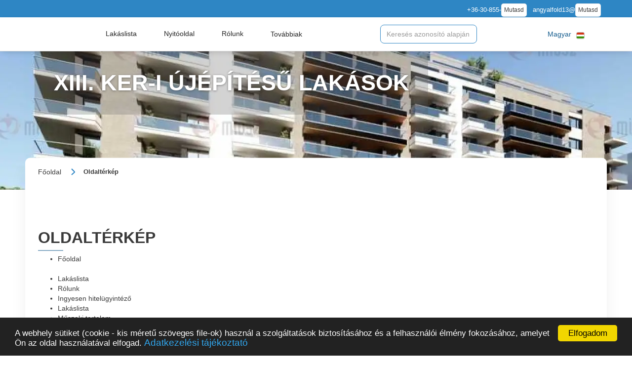

--- FILE ---
content_type: text/html; charset=UTF-8
request_url: https://www.ujlakasokangyalfoldon.hu/sitemap
body_size: 5989
content:
<!DOCTYPE html>
<html lang="hu">
<head>
	<meta charset="utf-8">
	<meta content="width=device-width, initial-scale=1" name="viewport">
	<meta name="keywords" content="új lakás, Angyalföldi újlakás, Angyalföld-kertvárosi újépítésű, XIII. ker. új lakás, 13. kerületi új építésű lakás, XIII. kerület Angyalföld új lakás">

	<meta property="og:title" content="13. kerületi új építésű lakások Angyalföldön">
	<meta property="og:site_name" content="13. kerületi új építésű lakások Angyalföldön">
	<meta property="og:type" content="website">
	<meta property="og:description" content="Budapest XIII. kerületi újépítésű lakások kínálata megtekinthető. Válasszon Angyalföld, Angyalföld-kertváros övezeteiben épülő társasházi új lakások közül!">
	<meta property="og:local" content="hu_HU">
	<meta property="og:url" content="https://www.ujlakasokangyalfoldon.hu/sitemap">
	<link rel="canonical" href="https://www.ujlakasokangyalfoldon.hu/sitemap">
	<title>13. kerületi új építésű lakások Angyalföldön</title>
	<meta name="description" content="Budapest XIII. kerületi újépítésű lakások kínálata megtekinthető. Válasszon Angyalföld, Angyalföld-kertváros övezeteiben épülő társasházi új lakások közül!">
	<link href="https://www.ujlakasokangyalfoldon.hu/keptar/ikonok/miosz-favicon.gif" rel="icon" type="image/gif">
	<link href="https://www.ujlakasokangyalfoldon.hu/keptar/ikonok/miosz-favicon.gif" rel="apple-touch-icon">
	<meta name="google-site-verification" content="PohZpUl4qn60NY0w0JkCfP9b2ipwUwpIxY711NcdUKE" />
	<meta name="yandex-verification" content="6a82d30d992ed9dc" />
	<meta name="msvalidate.01" content="436C5B67E13F91F52511F514542A363F" />
	<script>
		(function(c,l,a,r,i,t,y){
			c[a]=c[a]||function(){(c[a].q=c[a].q||[]).push(arguments)};
			t=l.createElement(r);t.async=1;t.src="https://www.clarity.ms/tag/"+i+"?ref=bwt";
			y=l.getElementsByTagName(r)[0];y.parentNode.insertBefore(t,y);
		})(window, document, "clarity", "script", "c5xvk7h0xo");
	</script>

		<link id="webflowcss" href="https://www.ujlakasokangyalfoldon.hu/zsolt/view/css/final-miosz.css" rel="stylesheet" type="text/css">
	<!-- Google tag (gtag.js) -->
	<script async src="https://www.googletagmanager.com/gtag/js?id=G-QTPDT441NE"></script>
	<script>
		window.dataLayer = window.dataLayer || [];
		function gtag(){dataLayer.push(arguments);}
		gtag('js', new Date());
		gtag('config', 'G-QTPDT441NE');
	</script>


			<script src="https://www.ujlakasokangyalfoldon.hu/zsolt/view/js/jQuery-v3.5.1.js"></script>
	<script>
  (function(i,s,o,g,r,a,m){i['GoogleAnalyticsObject']=r;i[r]=i[r]||function(){
  (i[r].q=i[r].q||[]).push(arguments)},i[r].l=1*new Date();a=s.createElement(o),
  m=s.getElementsByTagName(o)[0];a.async=1;a.src=g;m.parentNode.insertBefore(a,m)
  })(window,document,'script','https://www.google-analytics.com/analytics.js','ga');

  ga('create', 'UA-88183438-1', 'auto');
  ga('send', 'pageview');

</script>

<script>
!function(f,b,e,v,n,t,s)
{if(f.fbq)return;n=f.fbq=function(){n.callMethod?
n.callMethod.apply(n,arguments):n.queue.push(arguments)};
if(!f._fbq)f._fbq=n;n.push=n;n.loaded=!0;n.version='2.0';
n.queue=[];t=b.createElement(e);t.async=!0;
t.src=v;s=b.getElementsByTagName(e)[0];
s.parentNode.insertBefore(t,s)}(window,document,'script',
'https://connect.facebook.net/en_US/fbevents.js');
 fbq('init', '158417397907323'); 
fbq('track', 'PageView');
</script>
<noscript>
 <img height="1" width="1" 
src="https://www.facebook.com/tr?id=158417397907323&ev=PageView
&noscript=1"/>
</noscript>

<script type="text/javascript">
/* <![CDATA[ */
var google_conversion_id = 960346425;
var google_custom_params = window.google_tag_params;
var google_remarketing_only = true;
/* ]]> */
</script>
<script type="text/javascript" src="//www.googleadservices.com/pagead/conversion.js">
</script>
<noscript>
<div style="display:inline;">
<img height="1" width="1" style="border-style:none;" alt="" src="//googleads.g.doubleclick.net/pagead/viewthroughconversion/960346425/?value=0&guid=ON&script=0"/>
</div>
</noscript>
</head>

<body>



	<div class="section is--nav" id="top">
		<div class="nav__contact">
			<div class="container is--nav-contact">


					<span class="nav__contact-text is--white">
					+36-30-855-				</span>
				<button class="mutasd c-mutasd c-mutasd__text" onclick="Mutasd(this)" data-mit="+36-30-855-6336" data-konverzio="1" data-tipus="fejresztelshow" data-tel="1" title="Telefonszám megjelenítése">Mutasd</button>
					<span class="nav__contact-text is--white">
					angyalfold13@				</span>
				<button class="mutasd c-mutasd c-mutasd__text" onclick="Mutasd(this)" data-mit="angyalfold13@lakascentrum.hu" data-konverzio="1" data-tipus="fejreszmailshow" data-mail="1" title="E-mail cím megjelenítése">Mutasd</button>
				</div>


		</div>
		<div data-collapse="medium" data-animation="default" data-duration="400" role="banner" class="c-nav w-nav">
			<div class="container is--nav">
				<a href="https://www.ujlakasokangyalfoldon.hu" aria-current="page" class="nav__logo w-nav-brand" onclick="deleteCookie('ajanlo');" title="XIII. ker-i ÚJÉPÍTÉSŰ LAKÁSOK">
						</a>

								<nav class="nav-menu w-nav-menu">

					<div data-hover="1" data-delay="0" class="nav__dropdown w-dropdown">
						<div class="nav__drop-toggle w-dropdown-toggle">
							<div class="dd__icon w-icon-dropdown-toggle"></div>
							<a href="https://www.ujlakasokangyalfoldon.hu/projekt-ingatlanok/xiii-ker-i-ujepitesu-lakasok"  title="Lakáslista">
								<div>Lakáslista</div>
							</a>
							<div class="nav__drop_stroke"></div>
						</div>
						<nav>
						</nav>
					</div>
								<div data-hover="1" data-delay="0" class="nav__dropdown w-dropdown">
						<div class="nav__drop-toggle w-dropdown-toggle">
							<div class="dd__icon w-icon-dropdown-toggle"></div>
													<a href="https://www.ujlakasokangyalfoldon.hu"  title="Nyitóoldal">
														<div>Nyitóoldal</div>
							</a>
							<div class="nav__drop_stroke"></div>
						</div>
						<nav>
						</nav>
					</div>
								<div data-hover="1" data-delay="0" class="nav__dropdown w-dropdown">
						<div class="nav__drop-toggle w-dropdown-toggle">
							<div class="dd__icon w-icon-dropdown-toggle"></div>
							<a href="https://www.ujlakasokangyalfoldon.hu/rolunk/xiii-ker-i-ujepitesu-lakasok"  title="13. kerületi újépítésű lakások">
								<div>Rólunk</div>
							</a>
							<div class="nav__drop_stroke"></div>
						</div>
						<nav>
						</nav>
					</div>
			
					<div data-hover="1" data-delay="0" class="nav__dropdown w-dropdown">
						<div class="nav__drop-toggle is--mob w-dropdown-toggle">
							<div class="dd__icon w-icon-dropdown-toggle"></div>
							<div title="Továbbiak">Továbbiak</div>
							<div class="nav__drop_stroke"></div>
						</div>
						<nav class="nav__drop-list is--mob w-dropdown-list">
							<div class="nav__drop-list-content">
								<div class="container">
									<div class="c-drop-list">
										<div class="c-drop-list__item is--head">
											<div class="text-medium is--blue">Továbbiak</div>
										</div>

																	<div class="c-drop-list__item is--text">
																										<a href="https://www.ujlakasokangyalfoldon.hu/ingatlan/projekt-ingatlanok" class="text-small is--nav-link w-inline-block" target="_blank" title="Lakáslista">
												<div>Lakáslista</div>
												<div class="div__3"></div>
												<div class="c-drop-list__item-line is--default"></div>
											</a>
																					<a href="https://www.ujlakasokangyalfoldon.hu/szintrajzok/alaprajz" class="text-small is--nav-link w-inline-block"  title="Szintrajzok">
												<div>Szintrajzok</div>
												<div class="div__3"></div>
												<div class="c-drop-list__item-line is--default"></div>
											</a>
																					<a href="https://www.ujlakasokangyalfoldon.hu/muszaki-tartalom/muszaki-leiras" class="text-small is--nav-link w-inline-block"  title="Műszaki leírás">
												<div>Műszaki tartalom</div>
												<div class="div__3"></div>
												<div class="c-drop-list__item-line is--default"></div>
											</a>
																					<a href="https://www.ujlakasokangyalfoldon.hu/fizetesi-utemezes/fizetesi-utemezes" class="text-small is--nav-link w-inline-block"  title="Hasznos információk">
												<div>Fizetési ütemezés</div>
												<div class="div__3"></div>
												<div class="c-drop-list__item-line is--default"></div>
											</a>
																					<a href="https://www.lakashitelcentrum.hu/" class="text-small is--nav-link w-inline-block" target="_blank" title="Ingyesen hitelügyintéző">
												<div>Ingyesen hitelügyintéző</div>
												<div class="div__3"></div>
												<div class="c-drop-list__item-line is--default"></div>
											</a>
																					<a href="https://www.ujlakasokangyalfoldon.hu/kapcsolat/xiii-ker-i-ujepitesu-lakasok" class="text-small is--nav-link w-inline-block"  title="Hívjon, vagy írjon nekünk üzenetet!">
												<div>Kapcsolat</div>
												<div class="div__3"></div>
												<div class="c-drop-list__item-line is--default"></div>
											</a>
																				</div>
																	</div>
								</div>
							</div>
						</nav>
					</div>
				</nav>
				<span class="nav__contact-text is--white">
					<input id="azonosito_input" class="input-field w-input min_input" type="text" placeholder="Keresés azonosító alapján" />
				</span>
	<style>
	#google_translate_element {
		display: none !important;
	}
	.goog-te-banner-frame{
		display:none !important
	}
	body{
		top: 0px !important;
		position: static !important;
	}
	</style>
	<div id="google_translate_element"></div>
	<div class="nav__lang" id="lang_toggle">
		<div data-hover="1" data-delay="150" class="nav__lang-drop w-dropdown">
			<div class="nav__lang-drop-toggle w-dropdown-toggle">
				<div class="dd__icon w-icon-dropdown-toggle"></div>
				<div class="lang-text">Magyar</div>
				<img src="https://www.ujlakasokangyalfoldon.hu/keptar/zaszlok/flag-hungary.svg" loading="eager" alt="Magyar zászló" title="Magyar zászló" class="lang__flag-img" />
			</div>
			<nav class="lang__drop-list w-dropdown-list" id="lang_list">
					<span class="lang__drop_item w-inline-block" data-lang="en" title="English">
							<span class="lang-text">English</span>
					<img src="https://www.ujlakasokangyalfoldon.hu/keptar/zaszlok/flag-england.svg" loading="lazy" alt="English zászló" title="English zászló" class="lang__flag-img" />
				</span>
					<span class="lang__drop_item w-inline-block" data-lang="de" title="Deutsch">
							<span class="lang-text">Deutsch</span>
					<img src="https://www.ujlakasokangyalfoldon.hu/keptar/zaszlok/flag-germany.svg" loading="lazy" alt="Deutsch zászló" title="Deutsch zászló" class="lang__flag-img" />
				</span>
					<span class="lang__drop_item w-inline-block" data-lang="es" title="Español">
							<span class="lang-text">Español</span>
					<img src="https://www.ujlakasokangyalfoldon.hu/keptar/zaszlok/flag-spanish.svg" loading="lazy" alt="Español zászló" title="Español zászló" class="lang__flag-img" />
				</span>
					<span class="lang__drop_item w-inline-block" data-lang="sk" title="Slovaški">
							<span class="lang-text">Slovaški</span>
					<img src="https://www.ujlakasokangyalfoldon.hu/keptar/zaszlok/flag-slovak.svg" loading="lazy" alt="Slovaški zászló" title="Slovaški zászló" class="lang__flag-img" />
				</span>
					<span class="lang__drop_item w-inline-block" data-lang="ro" title="Română">
							<span class="lang-text">Română</span>
					<img src="https://www.ujlakasokangyalfoldon.hu/keptar/zaszlok/flag-romania.svg" loading="lazy" alt="Română zászló" title="Română zászló" class="lang__flag-img" />
				</span>
					<span class="lang__drop_item w-inline-block" data-lang="pl" title="Polski">
							<span class="lang-text">Polski</span>
					<img src="https://www.ujlakasokangyalfoldon.hu/keptar/zaszlok/flag-polish.svg" loading="lazy" alt="Polski zászló" title="Polski zászló" class="lang__flag-img" />
				</span>
					<span class="lang__drop_item w-inline-block" data-lang="hr" title="Hrvatski">
							<span class="lang-text">Hrvatski</span>
					<img src="https://www.ujlakasokangyalfoldon.hu/keptar/zaszlok/flag-croatian.svg" loading="lazy" alt="Hrvatski zászló" title="Hrvatski zászló" class="lang__flag-img" />
				</span>
					<span class="lang__drop_item w-inline-block" data-lang="ru" title="Русский">
							<span class="lang-text">Русский</span>
					<img src="https://www.ujlakasokangyalfoldon.hu/keptar/zaszlok/flag-russia.svg" loading="lazy" alt="Русский zászló" title="Русский zászló" class="lang__flag-img" />
				</span>
					<span class="lang__drop_item w-inline-block" data-lang="zh-CN" title="中国人">
							<span class="lang-text">中国人</span>
					<img src="https://www.ujlakasokangyalfoldon.hu/keptar/zaszlok/flag-china.svg" loading="lazy" alt="中国人 zászló" title="中国人 zászló" class="lang__flag-img" />
				</span>
				</nav>
		</div>
	</div>
				<div class="menu-button w-nav-button">
					<div class="w-icon-nav-menu"></div>
				</div>
			</div>
		</div>
	</div>
	<style>

		@media screen and (min-width: 768px) and (max-width: 800px){
			.section.is--sub-hero {
				background-image: url("https://www.ujlakasokangyalfoldon.hu/keptar/fejlec/xiii-ker-i-ujepitesu-lakasok.fangyalfold-0-0-800.webp");
				background-repeat: no-repeat;
			}
		}
		@media screen and (min-width: 801px) and (max-width: 960px){
			.section.is--sub-hero {
				background-image: url("https://www.ujlakasokangyalfoldon.hu/keptar/fejlec/xiii-ker-i-ujepitesu-lakasok.fangyalfold-0-0-960.webp");
				background-repeat: no-repeat;
			}
		}
		@media screen and (min-width: 961px) and (max-width: 1024px){
			.section.is--sub-hero {
				background-image: url("https://www.ujlakasokangyalfoldon.hu/keptar/fejlec/xiii-ker-i-ujepitesu-lakasok.fangyalfold-0-0-1024.webp");
				background-repeat: no-repeat;
			}
		}
		@media screen and (min-width: 1025px) and (max-width: 1280px){
			.section.is--sub-hero {
				background-image: url("https://www.ujlakasokangyalfoldon.hu/keptar/fejlec/xiii-ker-i-ujepitesu-lakasok.fangyalfold-0-0-1280.webp");
				background-repeat: no-repeat;
			}
		}
		@media screen and (min-width: 1281px) and (max-width: 1600px){
			.section.is--sub-hero {
				background-image: url("https://www.ujlakasokangyalfoldon.hu/keptar/fejlec/xiii-ker-i-ujepitesu-lakasok.fangyalfold-0-0-1600.webp");
				background-repeat: no-repeat;
			}
		}
		@media screen and (min-width: 1601px){
			.section.is--sub-hero {
				background-image: url("https://www.ujlakasokangyalfoldon.hu/keptar/fejlec/xiii-ker-i-ujepitesu-lakasok.fangyalfold-0-0-1920.webp");
				background-repeat: no-repeat;
			}
		}


		.section.is--sub-hero .container {
			background-color: rgba(81,81,81,0.25);
		}
		.hero__h1 {
			color: rgba(255, 255, 255, 1.0);
		}
	</style>
	<header class="section is--sub-hero">
		<div class="container">
			<h1 class="hero__h1">XIII. ker-i ÚJÉPÍTÉSŰ LAKÁSOK</h1>
		</div>
	</header>

	<div class="section is--sub-page">
		<div class="container is--sub-page">
			<div class="subpage is--no-tp">
				<div class="breadcrumb" >
					<a href="https://www.ujlakasokangyalfoldon.hu" class="breadcrumb__link w-inline-block ">
							<span class="breadcrumb__link-text is--first">Főoldal</span>
											<img class="breadcrumb__arrow" src="https://www.ujlakasokangyalfoldon.hu/keptar/ikonok/button-arrow.svg" loading="eager" alt="Nyíl">
										</a>
						<span class="breadcrumb__link w-inline-block w--current">
							<span class="breadcrumb__link-text ">Oldaltérkép</span>
										</span>
					</div>


<script type="application/ld+json">{
	"@context":"https://schema.org",
	"@type":"BreadcrumbList",
	"itemListElement":[
{
				"@type":"ListItem",
				"position":1,
				"item":{
					"@id":"https://www.ujlakasokangyalfoldon.hu",
					"name":"Főoldal"
				}
			},{
				"@type":"ListItem",
				"position":2,
				"item":{
					"@id":"",
					"name":"Oldaltérkép"
				}
			}	]
}</script>

				<div class="section-title">
					<h2 class="section-title__text">Oldaltérkép</h2>
					<div class="section-title__underline"></div>
				</div>
				<p class="is--project-text">
					<ul>
						<li><a href="https://www.ujlakasokangyalfoldon.hu" title="Főoldal">Főoldal</a></li>
						<br>
								<li><a href="https://www.ujlakasokangyalfoldon.hu/projekt-ingatlanok/xiii-ker-i-ujepitesu-lakasok" title="Lakáslista">Lakáslista</a></li>
											<li><a href="https://www.ujlakasokangyalfoldon.hu/rolunk/xiii-ker-i-ujepitesu-lakasok" title="Rólunk">Rólunk</a></li>
											<li><a href="https://www.ujlakasokangyalfoldon.hu/ingyesen-hitelugyintezo/xiii-ker-i-ujepitesu-lakasok" title="Ingyesen hitelügyintéző">Ingyesen hitelügyintéző</a></li>
											<li><a href="https://www.ujlakasokangyalfoldon.hu/lakaslista/xiii-ker-i-ujepitesu-lakasok" title="Lakáslista">Lakáslista</a></li>
											<li><a href="https://www.ujlakasokangyalfoldon.hu/muszaki-tartalom/muszaki-leiras" title="Műszaki tartalom">Műszaki tartalom</a></li>
											<li><a href="https://www.ujlakasokangyalfoldon.hu/szintrajzok/alaprajz" title="Szintrajzok">Szintrajzok</a></li>
											<li><a href="https://www.ujlakasokangyalfoldon.hu/kapcsolat/xiii-ker-i-ujepitesu-lakasok" title="Kapcsolat">Kapcsolat</a></li>
											<li><a href="https://www.ujlakasokangyalfoldon.hu/fizetesi-utemezes/fizetesi-utemezes" title="Fizetési ütemezés">Fizetési ütemezés</a></li>
					
										<br>
									<li><a href="https://www.ujlakasokangyalfoldon.hu/nevjegy/r-zsuzsa" title="R.Zsuzsa ingatlanreferens">R.Zsuzsa ingatlanreferens</a></li>
								<br>
											<li><a href="https://www.ujlakasokangyalfoldon.hu/adatkezeles" title="Adatkezelés">Adatkezelés</a></li>
								
						<li><a href="https://www.ujlakasokangyalfoldon.hu/sitemap" title="Oldaltérkép">Oldaltérkép</a></li>
						<li><a href="https://www.ujlakasokangyalfoldon.hu/impresszum" title="Impresszum">Impresszum</a></li>
						<li><a href="https://www.ujlakasokangyalfoldon.hu/link-banner" title="Link és bannercsere">Link és bannercsere</a></li>

					</ul>
				</p>
				<p class="is--project-text">
					Az oldal sitemap fájlja a kövtekező címen található: https://www.ujlakasokangyalfoldon.hu/sitemap.xml				</p>
			</div>
		</div>
	</div>

	<a href="#top" class="c-to-top w-inline-block" title="Vissza az oldal elejére">
		<span>↑</span>
	</a>
	<style>
		.footer__link, .footer__title, .footer__copyright, .is--footer-small, .is--footer-large {
			color: rgba(255, 255, 255, 1.0);
		}
		.footer__divider {
			background-color: rgba(255, 255, 255, 1.0);
		}
		.footer-title  {
			color: rgba(255, 255, 255, 1.0) !important;
		}
	</style>
	<footer id="footer" class="section is--footer-large lazy-background" data-bg="">
		<div class="container is--footer-large">
			<div class="footer-large__content">
				<div class="w-row">
					<div class="w-col w-col-4 footer_contact"><br>
						<a href="https://www.ujlakasokangyalfoldon.hu" class="footer_logo w-inline-block" onclick="deleteCookie('ajanlo');" title="XIII. ker-i ÚJÉPÍTÉSŰ LAKÁSOK">
							<img src="" alt="XIII. ker-i ÚJÉPÍTÉSŰ LAKÁSOK" class="footer__logo-img" loading="lazy">
						</a>
								<a href="https://www.ujlakasokangyalfoldon.hu" class="footer__link notranslate" onclick="deleteCookie('ajanlo');" title="XIII. ker-i ÚJÉPÍTÉSŰ LAKÁSOK">XIII. ker-i ÚJÉPÍTÉSŰ LAKÁSOK</a>
						<div class="footer__link">
							<span>angyalfold13@</span>
							<button class="mutasd c-mutasd c-mutasd__text mt--4px" onclick="Mutasd(this)" data-mit="angyalfold13@lakascentrum.hu" data-konverzio="1" data-tipus="lablecmailshow" data-mail="1" title="E-mail cím megjelenítése">Mutasd</button>
						</div>
						<div class="footer__link">
							<span>+36-30-855-</span>
							<button class="mutasd c-mutasd c-mutasd__text mt--4px" onclick="Mutasd(this)" data-mit="+36-30-855-6336" data-konverzio="1" data-tipus="lablectelshow" data-tel="1" title="Telefonszám megjelenítése">Mutasd</button>
						</div>
					</div>
						</div>
			</div>
			<div class="footer-title">
				<span>13. kerületi új építésű lakások Angyalföldön</span>
			</div>
		</div>
	</footer>


	<footer id="footer_small" class="section is--footer-small">
		<div class="container is--footer-small">
			<div class="footer-small__content">
				<div class="lablec-link">
					<a href="/sitemap" class="footer__link is--small-footer" title="Oldaltérkép">Oldaltérkép</a>
					<div class="alahuzas"></div>
				</div>
				<div class="footer__divider"></div>
				<div class="lablec-link">
					<a href="/adatkezeles" class="footer__link is--small-footer" title="Adatkezelés">Adatkezelés</a>
					<div class="alahuzas"></div>
				</div>
					<div class="footer__divider"></div>
				<div class="lablec-link">
					<a href="/kapcsolat/xiii-ker-i-ujepitesu-lakasok" class="footer__link is--small-footer" title="Kapcsolat">Kapcsolat</a>
					<div class="alahuzas"></div>
				</div>

				<div class="footer__divider"></div>
				<div class="lablec-link">
					<a href="/impresszum" class="footer__link is--small-footer" title="Impresszum">Impresszum</a>
					<div class="alahuzas"></div>
				</div>

				<div class="footer__divider"></div>

				<div class="lablec-link">
					<a href="/link-banner" class="footer__link is--small-footer" title="Link és bannercsere">Link és bannercsere</a>
					<div class="alahuzas"></div>
				</div>

			</div>
			<p class="footer__copyright">Copyright © 2021. <a href="https://www.miosz.hu/ingatlan-nyilvantarto-szoftver/" target="_blank" rel="noopener noreferrer" title="Vár-Köz Kft. - Ingatlan nyilvántartó, ügyviteli és adminisztrációs szoftver">Vár-Köz Kft. - Ingatlan nyilvántartó, ügyviteli és adminisztrációs szoftver</a></p>
		</div>
	</footer>

	<div class="c-popup is--send-mail-pop" id="sendmail">
		<div class="popup__wrap">
			<div class="popup__close" onclick="closeModal('sendmail')">
				<img src="https://www.ujlakasokangyalfoldon.hu/keptar/ikonok/close.svg" loading="lazy" alt="felugró ablak bezárása" class="popup__close-img" />
			</div>
			<div class="popup__content">
				<div class="text-large">KAPCSOLATFELVÉTEL</div>
				<div class="popup__content-form">
					<div class="w-form">
						<form id="mailkuldes" action="https://www.ujlakasokangyalfoldon.hu/sitemap">
							<div>Név</div>
							<div class="div__5"></div>
							<input type="hidden" value="Kapcsolatfelvétel" name="targy">
							<input type="hidden" name="cim" value="angyalfold13@lakascentrum.hu">
							<input type="hidden" name="cimzett" value="XIII. ker-i ÚJÉPÍTÉSŰ LAKÁSOK">
							<input type="hidden" name="url" value="https://www.ujlakasokangyalfoldon.hu/sitemap">
							<input type="text" class="popup__input w-input" maxlength="256" name="nev" required="" autocomplete="off" placeholder="Név" title="Név"/>
							<div>Email</div>
							<div class="div__5"></div>
							<input type="email" class="popup__input w-input" maxlength="256" name="email" required="" autocomplete="off" placeholder="Email" title="Email"/>
							<div>Telefonszám</div>
							<div class="div__5"></div>
							<input type="tel" class="popup__input w-input" maxlength="256" name="tel" required="" autocomplete="off" placeholder="Telfonszám" title="Telefonszám"/>
							<div>Üzenet szövege</div>
							<div class="div__5"></div>
							<textarea placeholder="Tisztelt XIII. ker-i ÚJÉPÍTÉSŰ LAKÁSOK!

" maxlength="5000" name="uzenet" required="" class="popup__input-area w-input" rows="5" placeholder="Üzenet szövege" title="Üzenet szövege">Tisztelt XIII. ker-i ÚJÉPÍTÉSŰ LAKÁSOK!

</textarea>
							<label class="w-checkbox popup__policy">
								<span class="w-checkbox-input w-checkbox-input--inputType-custom checkbox_btn"></span>
								<input type="checkbox" name="adatvedelem" required="" style="opacity:0;position:absolute;z-index:-1" />
								<span class="checkbox_btn__label w-form-label">Elfogadom az <a href="https://www.ujlakasokangyalfoldon.hu/adatkezelesi-dokumentumok/az-ingatlaniroda-adatkezelesi-tajekoztatoja" class="privacy-link" target="_blank" rel="noopener noreferrer">Adatkezelési tájékoztatót</a></span>
							</label>
							<span onclick="mail('mailkuldes')" class="btn__pri w-button" >Küldés</span>
						</form>
						<br><br>
						<div class="w-form-done" id="mailkuldes-siker">
							<div>Az üzenetet sikeresen elküldtük!</div>
						</div>
						<div class="w-form-fail" id="mailkuldes-hiba">
							<div>Hiba történt!</div>
						</div>
					</div>
				</div>
			</div>
		</div>
	</div>
	<link id="customcss" href="https://www.ujlakasokangyalfoldon.hu/zsolt/view/css/final-miosz-zsolt.css" rel="stylesheet" type="text/css">
	<script defer src="https://www.ujlakasokangyalfoldon.hu/zsolt/view/js/webflow.js"></script>
	<script defer src="https://www.ujlakasokangyalfoldon.hu/zsolt/view/js/zsolt.js"></script>
	<!-- [if lte IE 9]><script src="https://cdnjs.cloudflare.com/ajax/libs/placeholders/3.0.2/placeholders.min.js"></script><![endif] -->
	<script async src="https://www.ujlakasokangyalfoldon.hu/zsolt/view/js/cookieconsent.min.js"></script>
	<script>!function(o,c){var n=c.documentElement,t=" w-mod-";n.className+=t+"js",("ontouchstart"in o||o.DocumentTouch&&c instanceof DocumentTouch)&&(n.className+=t+"touch")}(window,document);</script>
	<script>
		window.cookieconsent_options = {"message": "A webhely sütiket (cookie - kis méretű szöveges file-ok) használ a szolgáltatások biztosításához és a felhasználói élmény fokozásához, amelyet Ön az oldal használatával elfogad.", "dismiss": "Elfogadom", "learnMore": "Adatkezelési tájékoztató", "link": "https://www.ujlakasokangyalfoldon.hu/adatkezeles", "theme": "dark-bottom"}; /*További infó */
	</script>
	<style>
		.cc_message { color: white; }
		::selection {background: #000000; color: #FFFFFF; text-shadow: none;}
		.lablec-link .alahuzas {
			background-image: linear-gradient(to right, rgba(255, 255, 255, 1.0) , transparent);
		}
	</style>
</body>
</html>


--- FILE ---
content_type: image/svg+xml
request_url: https://www.ujlakasokangyalfoldon.hu/keptar/ikonok/button-arrow.svg
body_size: -200
content:
<svg width="8" height="14" viewBox="0 0 8 14" fill="none" xmlns="http://www.w3.org/2000/svg" class="c-link-block__icon">
<path d="M0.998047 1L6.93805 7C7.01827 7.2436 7.01827 7.50604 6.93805 7.74963L0.998047 13" stroke="#2E86C4" stroke-width="2" stroke-miterlimit="10"/>
</svg>


--- FILE ---
content_type: text/plain
request_url: https://www.google-analytics.com/j/collect?v=1&_v=j102&a=1927743315&t=pageview&_s=1&dl=https%3A%2F%2Fwww.ujlakasokangyalfoldon.hu%2Fsitemap&ul=en-us%40posix&dt=13.%20ker%C3%BCleti%20%C3%BAj%20%C3%A9p%C3%ADt%C3%A9s%C5%B1%20lak%C3%A1sok%20Angyalf%C3%B6ld%C3%B6n&sr=1280x720&vp=1280x720&_u=IADAAEABAAAAACAAI~&jid=1466217032&gjid=1882017706&cid=268368893.1769753557&tid=UA-88183438-1&_gid=96822452.1769753557&_r=1&_slc=1&z=158326351
body_size: -453
content:
2,cG-DEL1LTE6EF